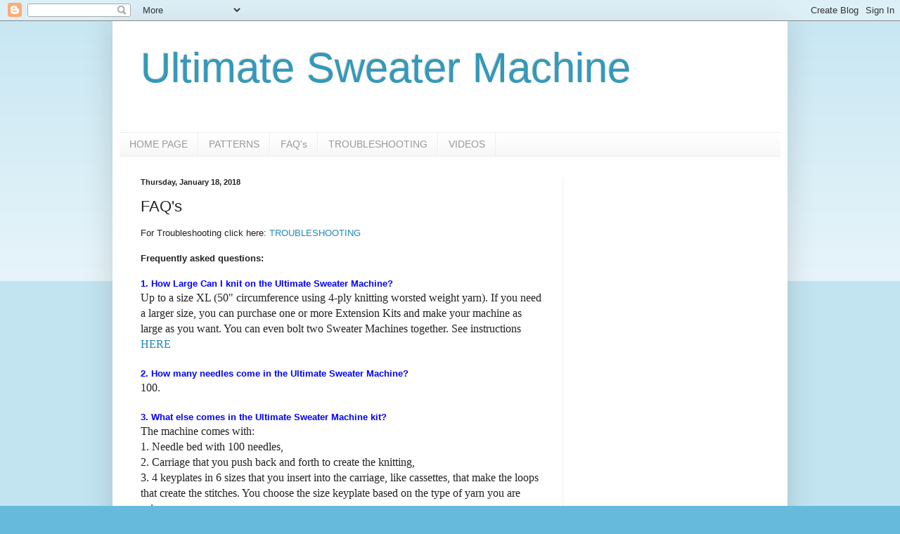

--- FILE ---
content_type: text/html; charset=UTF-8
request_url: https://bond-america.blogspot.com/2018/01/faqs.html
body_size: 15793
content:
<!DOCTYPE html>
<html class='v2' dir='ltr' lang='en'>
<head>
<link href='https://www.blogger.com/static/v1/widgets/335934321-css_bundle_v2.css' rel='stylesheet' type='text/css'/>
<meta content='width=1100' name='viewport'/>
<meta content='text/html; charset=UTF-8' http-equiv='Content-Type'/>
<meta content='blogger' name='generator'/>
<link href='https://bond-america.blogspot.com/favicon.ico' rel='icon' type='image/x-icon'/>
<link href='http://bond-america.blogspot.com/2018/01/faqs.html' rel='canonical'/>
<link rel="alternate" type="application/atom+xml" title="Ultimate Sweater Machine - Atom" href="https://bond-america.blogspot.com/feeds/posts/default" />
<link rel="alternate" type="application/rss+xml" title="Ultimate Sweater Machine - RSS" href="https://bond-america.blogspot.com/feeds/posts/default?alt=rss" />
<link rel="service.post" type="application/atom+xml" title="Ultimate Sweater Machine - Atom" href="https://www.blogger.com/feeds/3212160692557518322/posts/default" />

<link rel="alternate" type="application/atom+xml" title="Ultimate Sweater Machine - Atom" href="https://bond-america.blogspot.com/feeds/1173731682436510255/comments/default" />
<!--Can't find substitution for tag [blog.ieCssRetrofitLinks]-->
<meta content='http://bond-america.blogspot.com/2018/01/faqs.html' property='og:url'/>
<meta content='FAQ&#39;s' property='og:title'/>
<meta content='For Troubleshooting click here: TROUBLESHOOTING     Frequently asked questions:   1. How Large Can I knit on the Ultimate Sweater Machine?  ...' property='og:description'/>
<title>Ultimate Sweater Machine: FAQ's</title>
<style id='page-skin-1' type='text/css'><!--
/*
-----------------------------------------------
Blogger Template Style
Name:     Simple
Designer: Blogger
URL:      www.blogger.com
----------------------------------------------- */
/* Content
----------------------------------------------- */
body {
font: normal normal 12px Arial, Tahoma, Helvetica, FreeSans, sans-serif;
color: #222222;
background: #66bbdd none repeat scroll top left;
padding: 0 40px 40px 40px;
}
html body .region-inner {
min-width: 0;
max-width: 100%;
width: auto;
}
h2 {
font-size: 22px;
}
a:link {
text-decoration:none;
color: #2288bb;
}
a:visited {
text-decoration:none;
color: #888888;
}
a:hover {
text-decoration:underline;
color: #33aaff;
}
.body-fauxcolumn-outer .fauxcolumn-inner {
background: transparent url(https://resources.blogblog.com/blogblog/data/1kt/simple/body_gradient_tile_light.png) repeat scroll top left;
_background-image: none;
}
.body-fauxcolumn-outer .cap-top {
position: absolute;
z-index: 1;
height: 400px;
width: 100%;
}
.body-fauxcolumn-outer .cap-top .cap-left {
width: 100%;
background: transparent url(https://resources.blogblog.com/blogblog/data/1kt/simple/gradients_light.png) repeat-x scroll top left;
_background-image: none;
}
.content-outer {
-moz-box-shadow: 0 0 40px rgba(0, 0, 0, .15);
-webkit-box-shadow: 0 0 5px rgba(0, 0, 0, .15);
-goog-ms-box-shadow: 0 0 10px #333333;
box-shadow: 0 0 40px rgba(0, 0, 0, .15);
margin-bottom: 1px;
}
.content-inner {
padding: 10px 10px;
}
.content-inner {
background-color: #ffffff;
}
/* Header
----------------------------------------------- */
.header-outer {
background: transparent none repeat-x scroll 0 -400px;
_background-image: none;
}
.Header h1 {
font: normal normal 60px Arial, Tahoma, Helvetica, FreeSans, sans-serif;
color: #3399bb;
text-shadow: -1px -1px 1px rgba(0, 0, 0, .2);
}
.Header h1 a {
color: #3399bb;
}
.Header .description {
font-size: 140%;
color: #777777;
}
.header-inner .Header .titlewrapper {
padding: 22px 30px;
}
.header-inner .Header .descriptionwrapper {
padding: 0 30px;
}
/* Tabs
----------------------------------------------- */
.tabs-inner .section:first-child {
border-top: 1px solid #eeeeee;
}
.tabs-inner .section:first-child ul {
margin-top: -1px;
border-top: 1px solid #eeeeee;
border-left: 0 solid #eeeeee;
border-right: 0 solid #eeeeee;
}
.tabs-inner .widget ul {
background: #f5f5f5 url(https://resources.blogblog.com/blogblog/data/1kt/simple/gradients_light.png) repeat-x scroll 0 -800px;
_background-image: none;
border-bottom: 1px solid #eeeeee;
margin-top: 0;
margin-left: -30px;
margin-right: -30px;
}
.tabs-inner .widget li a {
display: inline-block;
padding: .6em 1em;
font: normal normal 14px Arial, Tahoma, Helvetica, FreeSans, sans-serif;
color: #999999;
border-left: 1px solid #ffffff;
border-right: 1px solid #eeeeee;
}
.tabs-inner .widget li:first-child a {
border-left: none;
}
.tabs-inner .widget li.selected a, .tabs-inner .widget li a:hover {
color: #000000;
background-color: #eeeeee;
text-decoration: none;
}
/* Columns
----------------------------------------------- */
.main-outer {
border-top: 0 solid #eeeeee;
}
.fauxcolumn-left-outer .fauxcolumn-inner {
border-right: 1px solid #eeeeee;
}
.fauxcolumn-right-outer .fauxcolumn-inner {
border-left: 1px solid #eeeeee;
}
/* Headings
----------------------------------------------- */
div.widget > h2,
div.widget h2.title {
margin: 0 0 1em 0;
font: normal bold 11px Arial, Tahoma, Helvetica, FreeSans, sans-serif;
color: #000000;
}
/* Widgets
----------------------------------------------- */
.widget .zippy {
color: #999999;
text-shadow: 2px 2px 1px rgba(0, 0, 0, .1);
}
.widget .popular-posts ul {
list-style: none;
}
/* Posts
----------------------------------------------- */
h2.date-header {
font: normal bold 11px Arial, Tahoma, Helvetica, FreeSans, sans-serif;
}
.date-header span {
background-color: transparent;
color: #222222;
padding: inherit;
letter-spacing: inherit;
margin: inherit;
}
.main-inner {
padding-top: 30px;
padding-bottom: 30px;
}
.main-inner .column-center-inner {
padding: 0 15px;
}
.main-inner .column-center-inner .section {
margin: 0 15px;
}
.post {
margin: 0 0 25px 0;
}
h3.post-title, .comments h4 {
font: normal normal 22px Arial, Tahoma, Helvetica, FreeSans, sans-serif;
margin: .75em 0 0;
}
.post-body {
font-size: 110%;
line-height: 1.4;
position: relative;
}
.post-body img, .post-body .tr-caption-container, .Profile img, .Image img,
.BlogList .item-thumbnail img {
padding: 2px;
background: #ffffff;
border: 1px solid #eeeeee;
-moz-box-shadow: 1px 1px 5px rgba(0, 0, 0, .1);
-webkit-box-shadow: 1px 1px 5px rgba(0, 0, 0, .1);
box-shadow: 1px 1px 5px rgba(0, 0, 0, .1);
}
.post-body img, .post-body .tr-caption-container {
padding: 5px;
}
.post-body .tr-caption-container {
color: #222222;
}
.post-body .tr-caption-container img {
padding: 0;
background: transparent;
border: none;
-moz-box-shadow: 0 0 0 rgba(0, 0, 0, .1);
-webkit-box-shadow: 0 0 0 rgba(0, 0, 0, .1);
box-shadow: 0 0 0 rgba(0, 0, 0, .1);
}
.post-header {
margin: 0 0 1.5em;
line-height: 1.6;
font-size: 90%;
}
.post-footer {
margin: 20px -2px 0;
padding: 5px 10px;
color: #666666;
background-color: #f9f9f9;
border-bottom: 1px solid #eeeeee;
line-height: 1.6;
font-size: 90%;
}
#comments .comment-author {
padding-top: 1.5em;
border-top: 1px solid #eeeeee;
background-position: 0 1.5em;
}
#comments .comment-author:first-child {
padding-top: 0;
border-top: none;
}
.avatar-image-container {
margin: .2em 0 0;
}
#comments .avatar-image-container img {
border: 1px solid #eeeeee;
}
/* Comments
----------------------------------------------- */
.comments .comments-content .icon.blog-author {
background-repeat: no-repeat;
background-image: url([data-uri]);
}
.comments .comments-content .loadmore a {
border-top: 1px solid #999999;
border-bottom: 1px solid #999999;
}
.comments .comment-thread.inline-thread {
background-color: #f9f9f9;
}
.comments .continue {
border-top: 2px solid #999999;
}
/* Accents
---------------------------------------------- */
.section-columns td.columns-cell {
border-left: 1px solid #eeeeee;
}
.blog-pager {
background: transparent none no-repeat scroll top center;
}
.blog-pager-older-link, .home-link,
.blog-pager-newer-link {
background-color: #ffffff;
padding: 5px;
}
.footer-outer {
border-top: 0 dashed #bbbbbb;
}
/* Mobile
----------------------------------------------- */
body.mobile  {
background-size: auto;
}
.mobile .body-fauxcolumn-outer {
background: transparent none repeat scroll top left;
}
.mobile .body-fauxcolumn-outer .cap-top {
background-size: 100% auto;
}
.mobile .content-outer {
-webkit-box-shadow: 0 0 3px rgba(0, 0, 0, .15);
box-shadow: 0 0 3px rgba(0, 0, 0, .15);
}
.mobile .tabs-inner .widget ul {
margin-left: 0;
margin-right: 0;
}
.mobile .post {
margin: 0;
}
.mobile .main-inner .column-center-inner .section {
margin: 0;
}
.mobile .date-header span {
padding: 0.1em 10px;
margin: 0 -10px;
}
.mobile h3.post-title {
margin: 0;
}
.mobile .blog-pager {
background: transparent none no-repeat scroll top center;
}
.mobile .footer-outer {
border-top: none;
}
.mobile .main-inner, .mobile .footer-inner {
background-color: #ffffff;
}
.mobile-index-contents {
color: #222222;
}
.mobile-link-button {
background-color: #2288bb;
}
.mobile-link-button a:link, .mobile-link-button a:visited {
color: #ffffff;
}
.mobile .tabs-inner .section:first-child {
border-top: none;
}
.mobile .tabs-inner .PageList .widget-content {
background-color: #eeeeee;
color: #000000;
border-top: 1px solid #eeeeee;
border-bottom: 1px solid #eeeeee;
}
.mobile .tabs-inner .PageList .widget-content .pagelist-arrow {
border-left: 1px solid #eeeeee;
}

--></style>
<style id='template-skin-1' type='text/css'><!--
body {
min-width: 960px;
}
.content-outer, .content-fauxcolumn-outer, .region-inner {
min-width: 960px;
max-width: 960px;
_width: 960px;
}
.main-inner .columns {
padding-left: 0px;
padding-right: 310px;
}
.main-inner .fauxcolumn-center-outer {
left: 0px;
right: 310px;
/* IE6 does not respect left and right together */
_width: expression(this.parentNode.offsetWidth -
parseInt("0px") -
parseInt("310px") + 'px');
}
.main-inner .fauxcolumn-left-outer {
width: 0px;
}
.main-inner .fauxcolumn-right-outer {
width: 310px;
}
.main-inner .column-left-outer {
width: 0px;
right: 100%;
margin-left: -0px;
}
.main-inner .column-right-outer {
width: 310px;
margin-right: -310px;
}
#layout {
min-width: 0;
}
#layout .content-outer {
min-width: 0;
width: 800px;
}
#layout .region-inner {
min-width: 0;
width: auto;
}
body#layout div.add_widget {
padding: 8px;
}
body#layout div.add_widget a {
margin-left: 32px;
}
--></style>
<link href='https://www.blogger.com/dyn-css/authorization.css?targetBlogID=3212160692557518322&amp;zx=c5714190-9c9b-417d-bf5a-a771ca60fa80' media='none' onload='if(media!=&#39;all&#39;)media=&#39;all&#39;' rel='stylesheet'/><noscript><link href='https://www.blogger.com/dyn-css/authorization.css?targetBlogID=3212160692557518322&amp;zx=c5714190-9c9b-417d-bf5a-a771ca60fa80' rel='stylesheet'/></noscript>
<meta name='google-adsense-platform-account' content='ca-host-pub-1556223355139109'/>
<meta name='google-adsense-platform-domain' content='blogspot.com'/>

<!-- data-ad-client=ca-pub-8736405829375659 -->

</head>
<body class='loading variant-pale'>
<div class='navbar section' id='navbar' name='Navbar'><div class='widget Navbar' data-version='1' id='Navbar1'><script type="text/javascript">
    function setAttributeOnload(object, attribute, val) {
      if(window.addEventListener) {
        window.addEventListener('load',
          function(){ object[attribute] = val; }, false);
      } else {
        window.attachEvent('onload', function(){ object[attribute] = val; });
      }
    }
  </script>
<div id="navbar-iframe-container"></div>
<script type="text/javascript" src="https://apis.google.com/js/platform.js"></script>
<script type="text/javascript">
      gapi.load("gapi.iframes:gapi.iframes.style.bubble", function() {
        if (gapi.iframes && gapi.iframes.getContext) {
          gapi.iframes.getContext().openChild({
              url: 'https://www.blogger.com/navbar/3212160692557518322?po\x3d1173731682436510255\x26origin\x3dhttps://bond-america.blogspot.com',
              where: document.getElementById("navbar-iframe-container"),
              id: "navbar-iframe"
          });
        }
      });
    </script><script type="text/javascript">
(function() {
var script = document.createElement('script');
script.type = 'text/javascript';
script.src = '//pagead2.googlesyndication.com/pagead/js/google_top_exp.js';
var head = document.getElementsByTagName('head')[0];
if (head) {
head.appendChild(script);
}})();
</script>
</div></div>
<div class='body-fauxcolumns'>
<div class='fauxcolumn-outer body-fauxcolumn-outer'>
<div class='cap-top'>
<div class='cap-left'></div>
<div class='cap-right'></div>
</div>
<div class='fauxborder-left'>
<div class='fauxborder-right'></div>
<div class='fauxcolumn-inner'>
</div>
</div>
<div class='cap-bottom'>
<div class='cap-left'></div>
<div class='cap-right'></div>
</div>
</div>
</div>
<div class='content'>
<div class='content-fauxcolumns'>
<div class='fauxcolumn-outer content-fauxcolumn-outer'>
<div class='cap-top'>
<div class='cap-left'></div>
<div class='cap-right'></div>
</div>
<div class='fauxborder-left'>
<div class='fauxborder-right'></div>
<div class='fauxcolumn-inner'>
</div>
</div>
<div class='cap-bottom'>
<div class='cap-left'></div>
<div class='cap-right'></div>
</div>
</div>
</div>
<div class='content-outer'>
<div class='content-cap-top cap-top'>
<div class='cap-left'></div>
<div class='cap-right'></div>
</div>
<div class='fauxborder-left content-fauxborder-left'>
<div class='fauxborder-right content-fauxborder-right'></div>
<div class='content-inner'>
<header>
<div class='header-outer'>
<div class='header-cap-top cap-top'>
<div class='cap-left'></div>
<div class='cap-right'></div>
</div>
<div class='fauxborder-left header-fauxborder-left'>
<div class='fauxborder-right header-fauxborder-right'></div>
<div class='region-inner header-inner'>
<div class='header section' id='header' name='Header'><div class='widget Header' data-version='1' id='Header1'>
<div id='header-inner'>
<div class='titlewrapper'>
<h1 class='title'>
<a href='https://bond-america.blogspot.com/'>
Ultimate Sweater Machine
</a>
</h1>
</div>
<div class='descriptionwrapper'>
<p class='description'><span>
</span></p>
</div>
</div>
</div></div>
</div>
</div>
<div class='header-cap-bottom cap-bottom'>
<div class='cap-left'></div>
<div class='cap-right'></div>
</div>
</div>
</header>
<div class='tabs-outer'>
<div class='tabs-cap-top cap-top'>
<div class='cap-left'></div>
<div class='cap-right'></div>
</div>
<div class='fauxborder-left tabs-fauxborder-left'>
<div class='fauxborder-right tabs-fauxborder-right'></div>
<div class='region-inner tabs-inner'>
<div class='tabs section' id='crosscol' name='Cross-Column'><div class='widget LinkList' data-version='1' id='LinkList1'>
<h2>HOME</h2>
<div class='widget-content'>
<ul>
<li><a href='http://bond-america.blogspot.com/2018/01/bond-america-ultimate-sweater-machine.html'>HOME PAGE</a></li>
<li><a href='http://bond-america.blogspot.com/2018/01/free-projects-patterns-for-ultimate.html'>PATTERNS</a></li>
<li><a href='http://bond-america.blogspot.com/2018/01/faqs.html'>FAQ's</a></li>
<li><a href='http://bond-america.blogspot.com/2018/01/trouble-shooting.html'>TROUBLESHOOTING</a></li>
<li><a href='http://bond-america.blogspot.com/2018/01/videos.html'>VIDEOS</a></li>
</ul>
<div class='clear'></div>
</div>
</div></div>
<div class='tabs no-items section' id='crosscol-overflow' name='Cross-Column 2'></div>
</div>
</div>
<div class='tabs-cap-bottom cap-bottom'>
<div class='cap-left'></div>
<div class='cap-right'></div>
</div>
</div>
<div class='main-outer'>
<div class='main-cap-top cap-top'>
<div class='cap-left'></div>
<div class='cap-right'></div>
</div>
<div class='fauxborder-left main-fauxborder-left'>
<div class='fauxborder-right main-fauxborder-right'></div>
<div class='region-inner main-inner'>
<div class='columns fauxcolumns'>
<div class='fauxcolumn-outer fauxcolumn-center-outer'>
<div class='cap-top'>
<div class='cap-left'></div>
<div class='cap-right'></div>
</div>
<div class='fauxborder-left'>
<div class='fauxborder-right'></div>
<div class='fauxcolumn-inner'>
</div>
</div>
<div class='cap-bottom'>
<div class='cap-left'></div>
<div class='cap-right'></div>
</div>
</div>
<div class='fauxcolumn-outer fauxcolumn-left-outer'>
<div class='cap-top'>
<div class='cap-left'></div>
<div class='cap-right'></div>
</div>
<div class='fauxborder-left'>
<div class='fauxborder-right'></div>
<div class='fauxcolumn-inner'>
</div>
</div>
<div class='cap-bottom'>
<div class='cap-left'></div>
<div class='cap-right'></div>
</div>
</div>
<div class='fauxcolumn-outer fauxcolumn-right-outer'>
<div class='cap-top'>
<div class='cap-left'></div>
<div class='cap-right'></div>
</div>
<div class='fauxborder-left'>
<div class='fauxborder-right'></div>
<div class='fauxcolumn-inner'>
</div>
</div>
<div class='cap-bottom'>
<div class='cap-left'></div>
<div class='cap-right'></div>
</div>
</div>
<!-- corrects IE6 width calculation -->
<div class='columns-inner'>
<div class='column-center-outer'>
<div class='column-center-inner'>
<div class='main section' id='main' name='Main'><div class='widget Blog' data-version='1' id='Blog1'>
<div class='blog-posts hfeed'>

          <div class="date-outer">
        
<h2 class='date-header'><span>Thursday, January 18, 2018</span></h2>

          <div class="date-posts">
        
<div class='post-outer'>
<div class='post hentry uncustomized-post-template' itemprop='blogPost' itemscope='itemscope' itemtype='http://schema.org/BlogPosting'>
<meta content='3212160692557518322' itemprop='blogId'/>
<meta content='1173731682436510255' itemprop='postId'/>
<a name='1173731682436510255'></a>
<h3 class='post-title entry-title' itemprop='name'>
FAQ's
</h3>
<div class='post-header'>
<div class='post-header-line-1'></div>
</div>
<div class='post-body entry-content' id='post-body-1173731682436510255' itemprop='description articleBody'>
For Troubleshooting click here: <span style="background-color: yellow; color: purple;"><a href="http://bond-america.blogspot.com/2018/01/trouble-shooting.html" style="background-color: white;">TROUBLESHOOTING</a></span><br />
<div>
<span style="background-color: white;"><br /></span></div>
<div>
<span style="background-color: white;"><b>Frequently asked questions:</b></span></div>
<br />
<b><span style="color: blue;">1. How Large Can I knit on the Ultimate Sweater Machine?</span></b><br />
<span style="background-color: white; font-family: &quot;arial narrow&quot;; font-size: medium;">Up to a size XL (50" circumference using 4-ply knitting worsted weight yarn). If you need a larger size, you can purchase one or more Extension Kits and make your machine as large as you want. You can even bolt two Sweater Machines together. See instructions </span><span style="background-color: white; color: purple; font-family: &quot;arial narrow&quot;; font-size: medium;"><a href="http://bond-america.blogspot.com/2018/01/assembling-2-ultimate-sweater-machines.html">HERE</a></span><br />
<span style="background-color: yellow; font-family: &quot;arial narrow&quot;; font-size: medium;"><br /></span>
<span style="color: blue; font-family: inherit;"><b>2. How many needles come in the Ultimate Sweater Machine?</b></span><br />
<span style="background-color: white; font-family: &quot;arial narrow&quot;; font-size: medium;">100.</span><br />
<span style="background-color: white; font-family: &quot;arial narrow&quot;; font-size: medium;"><br /></span>
<span style="background-color: white;"><span style="color: blue; font-family: inherit;"><b>3. What else comes in the Ultimate Sweater Machine kit?</b></span></span><br />
<span style="background-color: white; font-family: &quot;arial narrow&quot;; font-size: medium;">The machine comes with:</span><br />
<span style="background-color: white; font-family: &quot;arial narrow&quot;; font-size: medium;">1. Needle bed with 100 needles,</span><br />
<span style="background-color: white; font-family: &quot;arial narrow&quot;; font-size: medium;">2. Carriage that you push back and forth to create the knitting,</span><br />
<span style="background-color: white; font-family: &quot;arial narrow&quot;; font-size: medium;">3. 4 keyplates in 6 sizes that you insert into the carriage, like cassettes, that make the loops that create the stitches. You choose the size keyplate based on the type of yarn you are using.</span><br />
<span style="background-color: white; font-family: &quot;arial narrow&quot;; font-size: medium;">4. Accessory box with all the tools and accessories you need to use your machine.</span><br />
<span style="background-color: white; font-family: &quot;arial narrow&quot;; font-size: medium;">5. 35-minute instructional video</span><br />
<span style="background-color: white; font-family: &quot;arial narrow&quot;; font-size: medium;">6. Instruction book loaded with pictures for setting up, knitting and doing fancy stitches.</span><br />
<span style="background-color: white; font-family: &quot;arial narrow&quot;; font-size: medium;">7. Pattern book with 12 patterns starting with a simple scarf and ending with a set of family sweaters.</span><br />
<span style="background-color: white; font-family: &quot;arial narrow&quot;; font-size: medium;">8. Even a ball of yarn to get you started.</span><br />
<span style="background-color: white; font-family: &quot;arial narrow&quot;; font-size: medium;"><br /></span>
<span style="background-color: white;"><span style="color: blue; font-family: inherit;"><b>4. What is the Ultimate Sweater Machine made of?</b></span></span><br />
<span style="background-color: white; font-family: &quot;arial narrow&quot;; font-size: medium;">The body and carriage are made of engineering polymers, the same that are used in aircraft. Other components are hardened steel needles and weights.</span><br />
<span style="background-color: white; font-family: &quot;arial narrow&quot;; font-size: medium;"><br /></span>
<span style="background-color: white;"><span style="color: blue; font-family: inherit;"><b>5. How long does it take to learn the machine?</b></span></span><br />
<span style="background-color: white; font-family: &quot;arial narrow&quot;; font-size: medium;">To learn the basics, just one evening - or a weekend, if you want to go through the complete instruction book.</span><br />
<span style="background-color: white; font-family: &quot;arial narrow&quot;; font-size: medium;"><br /></span>
<span style="background-color: white;"><span style="color: blue;"><b><span style="font-family: &quot;arial narrow&quot;;">6. How long does it take&nbsp;to make a basic sweater or afghan?</span></b></span></span><br />
<span style="background-color: white; font-family: &quot;arial narrow&quot;; font-size: medium;">You can make an adult sweater or large afghan in two evenings. You can make a child's sweater, smaller afghan or throw in one evening.</span><br />
<span style="background-color: white; font-family: &quot;arial narrow&quot;;"><br /></span>
<span style="color: blue; font-family: inherit;"><span style="background-color: white;"><b>7. Can I use hand-knitting patterns?</b></span></span><br />
<span style="background-color: white; font-family: &quot;arial narrow&quot;; font-size: medium;">Yes. Information on how to convert hand knitting patterns for use on the machine are included in the pattern book that comes with your machine.</span><span style="background-color: white; font-family: &quot;arial narrow&quot;; font-size: medium;"><br /></span><br />
<span style="background-color: white; font-family: &quot;arial narrow&quot;; font-size: medium;"><br /></span>
<span style="background-color: white;"><span style="color: blue; font-family: inherit;"><b>8. How can I knit garter stitch on a knitting machine?</b></span><span style="font-family: &quot;arial narrow&quot;; font-size: medium;">&nbsp;</span></span><br />
<span style="background-color: white; font-family: &quot;arial narrow&quot;; font-size: medium;">Garter stitch requires that you remove your knitting from the machine, flip it over and rehang it on the needles, to do so you need a special tool called a garter bar. &nbsp;Garter bars can be used not only for garter stitch but also for making specialty stitches, lace, decreases, increases, etc., and makes all of these functions quicker and easier than using a transfer tool. &nbsp;Garter bars are currently only being manufactured by Kriskrafter.com, the Bond machines require and 8mm size garter bar. &nbsp;It is advisable to also purchase needlestoppers as well. &nbsp;Needlestoppers will hold the needles on the machine perfectly still - they will not move side to side or front and back while you maneuver the stitches with your garter bar. &nbsp;Both Garter bars and Needlestoppers are available&nbsp;<a href="http://www.kriskrafter.com/garterbars.html">HERE</a>.</span><br />
<span style="background-color: white; font-family: &quot;arial narrow&quot;; font-size: medium;"><br /></span><span style="background-color: white;"><span style="color: blue; font-family: inherit;"><b>9. Can I add hand-knitted or&nbsp;crocheted sections to my machine knitted project?</b></span></span><br />
<span style="background-color: white; font-family: &quot;arial narrow&quot;; font-size: medium;">Yes. You can knit the back and sleeves on the machine and hand knit the front. Or you can machine knit part of the front, then take the knitting off the machine and hand knit a yoke. You can do the same for crochet, especially with afghans (edgings, joinings, panels, etc.)</span><br />
<span style="background-color: white; font-family: &quot;arial narrow&quot;; font-size: medium;"><br /></span><span style="background-color: white;"><span style="color: blue; font-family: inherit;"><b>10. Can I get more patterns for my machine?</b></span></span><br />
<span style="background-color: white; font-family: &quot;arial narrow&quot;; font-size: medium;">Yes. Your machine will come with a brochure of other accessories, videos and pattern books that are available for your machine. You can also get free patterns on this website in our </span><span style="background-color: yellow; font-family: &quot;arial narrow&quot;; font-size: medium;"><a href="http://bond-america.blogspot.com/2018/01/free-projects-patterns-for-ultimate.html" style="background-color: white;">PROJECT SECTION.</a></span><br />
<span style="background-color: yellow; font-family: &quot;arial narrow&quot;; font-size: medium;"><br /></span>
<span style="background-color: white;"><span style="color: blue; font-family: inherit;"><b>11. </b></span><b><span style="color: blue; font-family: inherit;">What kinds of yarns can I use on my machine and are there any special types of yarns I need to buy?</span></b><span style="font-family: &quot;arial narrow&quot;; font-size: medium;"> &nbsp;</span></span><span style="background-color: white; font-family: &quot;arial narrow&quot;; font-size: medium;">You can use between a sport weight and chunky weight yarn. You can also use fancy yarns such as mohair (or brushed yarn) and bouclé as well as different yarns mace from acrylic, cotton, wool, mohair and lots more.</span><br />
<span style="background-color: white; font-family: &quot;arial narrow&quot;; font-size: medium;"><br /></span>
<span style="background-color: white;"><span style="color: blue; font-family: inherit;"><b>12. What happens if I get stuck and need help?&nbsp;</b></span></span><br />
<span style="background-color: white; font-family: &quot;arial narrow&quot;; font-size: medium;">Please look under this </span><span style="background-color: yellow; color: purple; font-family: &quot;arial narrow&quot;; font-size: medium;"><a href="http://bond-america.blogspot.com/2018/01/trouble-shooting.html" style="background-color: white;">TROUBLESHOOTING</a></span><span style="background-color: white; font-family: &quot;arial narrow&quot;; font-size: medium;"> section for resolutions to your problems. </span><span style="background-color: white; font-family: &quot;arial narrow&quot;; font-size: medium;">&nbsp;Other sites that may be helpful are&nbsp;<a href="https://www.facebook.com/groups/usmclub/">Facebook USM Group</a></span><span style="background-color: white; font-family: &quot;arial narrow&quot;; font-size: medium;">&nbsp;and</span><span style="background-color: white;"><span style="background-color: white; font-family: &quot;arial narrow&quot;; font-size: medium;">&nbsp;there are a couple&nbsp;</span><span style="background-color: white; font-family: &quot;arial narrow&quot;; font-size: medium;">Ravelry</span></span><span style="background-color: white; font-family: &quot;arial narrow&quot;; font-size: medium;"> </span><span style="background-color: white; font-family: &quot;arial narrow&quot;; font-size: medium;">groups.</span><br />
<span style="background-color: white;"><span style="color: blue; font-family: inherit;"><b><br /></b></span></span>
<span style="background-color: white;"><span style="color: blue; font-family: inherit;"><b>13. I have an Incredible Sweater Machine, can I use the Ultimate Sweater Machine carriage and&nbsp;accessories on my machine?</b></span><span style="font-family: &quot;arial narrow&quot;; font-size: medium;">&nbsp;</span></span><span style="background-color: white; font-family: &quot;arial narrow&quot;; font-size: medium;">Yes. All the accessories for the Ultimate Sweater Machine are interchangeable with the Incredible Sweater Machine. Check our online store for tools and accessories.</span><br />
<span style="background-color: white; font-family: &quot;arial narrow&quot;; font-size: medium;"><br /></span>
<span style="background-color: white;"><span style="color: blue; font-family: inherit;"><b>14. What are the main differences between the Ultimate Sweater Machine, Incredible Sweater Machine and the Bond classic?</b></span></span><span style="background-color: white; font-family: &quot;arial narrow&quot;; font-size: medium;"> &nbsp;</span><span style="background-color: white; font-family: &quot;arial narrow&quot;; font-size: medium;">The needle bed is the same. The carriage is quite different and incorporates all the &#8220;wishes&#8221; of Sweater Machine knitters over the years: the front of the carriage is open (no fabric guide) so doing intarsia &#8220;on the fly&#8221; (as you knit) and other changing of yarn, such as for stripes, is especially easy. The carriage also has a built-in tripper for the row counter. There are six different keyplate sizes to match every size hand knitting needle from a 6 through a 10. The color of the carriage is plum and the keyplates are a transparent green. There&#8217;s a new pattern book, instruction book and video and lots of new accessories and pattern books.</span><span style="background-color: white; font-family: &quot;arial narrow&quot;; font-size: medium;">&nbsp;</span><br />
<span style="background-color: white; font-family: &quot;arial narrow&quot;; font-size: medium;"><br /></span>
<span style="background-color: white; color: blue; font-family: inherit;"><b>15. Where can I purchase more transfer tools if I should lose mine or buy a used one that is missing them?</b></span><span style="background-color: white; font-family: &quot;arial narrow&quot;; font-size: medium;"> &nbsp;The original plastic handled tools are no longer being made. &nbsp;Kriskrafter makes all metal ones that fit the Bond machines. &nbsp;The size required is an 8mm. &nbsp;These are available&nbsp;<a href="http://www.kriskrafter.com/trtohe.html" target="_blank">HERE</a></span><br />
<span style="background-color: white; font-family: &quot;arial narrow&quot;; font-size: medium;"><br /></span>
<br />
<div style="text-align: center;">
<span style="background-color: white; font-family: &quot;arial narrow&quot;;"><a href="http://bond-america.blogspot.com/2018/01/bond-america-ultimate-sweater-machine.html"><b><span style="font-size: large;">HOME</span></b></a></span></div>
<span style="background-color: yellow; font-family: &quot;arial narrow&quot;; font-size: medium;"><br /></span>
<span style="background-color: white; font-family: &quot;arial narrow&quot;; font-size: medium;"><br /></span>
<div style='clear: both;'></div>
</div>
<div class='post-footer'>
<div class='post-footer-line post-footer-line-1'>
<span class='post-author vcard'>
Posted by
<span class='fn' itemprop='author' itemscope='itemscope' itemtype='http://schema.org/Person'>
<meta content='https://www.blogger.com/profile/15909843489998811502' itemprop='url'/>
<a class='g-profile' href='https://www.blogger.com/profile/15909843489998811502' rel='author' title='author profile'>
<span itemprop='name'>kriskrafter</span>
</a>
</span>
</span>
<span class='post-timestamp'>
at
<meta content='http://bond-america.blogspot.com/2018/01/faqs.html' itemprop='url'/>
<a class='timestamp-link' href='https://bond-america.blogspot.com/2018/01/faqs.html' rel='bookmark' title='permanent link'><abbr class='published' itemprop='datePublished' title='2018-01-18T14:38:00-07:00'>2:38&#8239;PM</abbr></a>
</span>
<span class='post-comment-link'>
</span>
<span class='post-icons'>
<span class='item-control blog-admin pid-1682899735'>
<a href='https://www.blogger.com/post-edit.g?blogID=3212160692557518322&postID=1173731682436510255&from=pencil' title='Edit Post'>
<img alt='' class='icon-action' height='18' src='https://resources.blogblog.com/img/icon18_edit_allbkg.gif' width='18'/>
</a>
</span>
</span>
<div class='post-share-buttons goog-inline-block'>
<a class='goog-inline-block share-button sb-email' href='https://www.blogger.com/share-post.g?blogID=3212160692557518322&postID=1173731682436510255&target=email' target='_blank' title='Email This'><span class='share-button-link-text'>Email This</span></a><a class='goog-inline-block share-button sb-blog' href='https://www.blogger.com/share-post.g?blogID=3212160692557518322&postID=1173731682436510255&target=blog' onclick='window.open(this.href, "_blank", "height=270,width=475"); return false;' target='_blank' title='BlogThis!'><span class='share-button-link-text'>BlogThis!</span></a><a class='goog-inline-block share-button sb-twitter' href='https://www.blogger.com/share-post.g?blogID=3212160692557518322&postID=1173731682436510255&target=twitter' target='_blank' title='Share to X'><span class='share-button-link-text'>Share to X</span></a><a class='goog-inline-block share-button sb-facebook' href='https://www.blogger.com/share-post.g?blogID=3212160692557518322&postID=1173731682436510255&target=facebook' onclick='window.open(this.href, "_blank", "height=430,width=640"); return false;' target='_blank' title='Share to Facebook'><span class='share-button-link-text'>Share to Facebook</span></a><a class='goog-inline-block share-button sb-pinterest' href='https://www.blogger.com/share-post.g?blogID=3212160692557518322&postID=1173731682436510255&target=pinterest' target='_blank' title='Share to Pinterest'><span class='share-button-link-text'>Share to Pinterest</span></a>
</div>
</div>
<div class='post-footer-line post-footer-line-2'>
<span class='post-labels'>
</span>
</div>
<div class='post-footer-line post-footer-line-3'>
<span class='post-location'>
</span>
</div>
</div>
</div>
<div class='comments' id='comments'>
<a name='comments'></a>
<h4>12 comments:</h4>
<div class='comments-content'>
<script async='async' src='' type='text/javascript'></script>
<script type='text/javascript'>
    (function() {
      var items = null;
      var msgs = null;
      var config = {};

// <![CDATA[
      var cursor = null;
      if (items && items.length > 0) {
        cursor = parseInt(items[items.length - 1].timestamp) + 1;
      }

      var bodyFromEntry = function(entry) {
        var text = (entry &&
                    ((entry.content && entry.content.$t) ||
                     (entry.summary && entry.summary.$t))) ||
            '';
        if (entry && entry.gd$extendedProperty) {
          for (var k in entry.gd$extendedProperty) {
            if (entry.gd$extendedProperty[k].name == 'blogger.contentRemoved') {
              return '<span class="deleted-comment">' + text + '</span>';
            }
          }
        }
        return text;
      }

      var parse = function(data) {
        cursor = null;
        var comments = [];
        if (data && data.feed && data.feed.entry) {
          for (var i = 0, entry; entry = data.feed.entry[i]; i++) {
            var comment = {};
            // comment ID, parsed out of the original id format
            var id = /blog-(\d+).post-(\d+)/.exec(entry.id.$t);
            comment.id = id ? id[2] : null;
            comment.body = bodyFromEntry(entry);
            comment.timestamp = Date.parse(entry.published.$t) + '';
            if (entry.author && entry.author.constructor === Array) {
              var auth = entry.author[0];
              if (auth) {
                comment.author = {
                  name: (auth.name ? auth.name.$t : undefined),
                  profileUrl: (auth.uri ? auth.uri.$t : undefined),
                  avatarUrl: (auth.gd$image ? auth.gd$image.src : undefined)
                };
              }
            }
            if (entry.link) {
              if (entry.link[2]) {
                comment.link = comment.permalink = entry.link[2].href;
              }
              if (entry.link[3]) {
                var pid = /.*comments\/default\/(\d+)\?.*/.exec(entry.link[3].href);
                if (pid && pid[1]) {
                  comment.parentId = pid[1];
                }
              }
            }
            comment.deleteclass = 'item-control blog-admin';
            if (entry.gd$extendedProperty) {
              for (var k in entry.gd$extendedProperty) {
                if (entry.gd$extendedProperty[k].name == 'blogger.itemClass') {
                  comment.deleteclass += ' ' + entry.gd$extendedProperty[k].value;
                } else if (entry.gd$extendedProperty[k].name == 'blogger.displayTime') {
                  comment.displayTime = entry.gd$extendedProperty[k].value;
                }
              }
            }
            comments.push(comment);
          }
        }
        return comments;
      };

      var paginator = function(callback) {
        if (hasMore()) {
          var url = config.feed + '?alt=json&v=2&orderby=published&reverse=false&max-results=50';
          if (cursor) {
            url += '&published-min=' + new Date(cursor).toISOString();
          }
          window.bloggercomments = function(data) {
            var parsed = parse(data);
            cursor = parsed.length < 50 ? null
                : parseInt(parsed[parsed.length - 1].timestamp) + 1
            callback(parsed);
            window.bloggercomments = null;
          }
          url += '&callback=bloggercomments';
          var script = document.createElement('script');
          script.type = 'text/javascript';
          script.src = url;
          document.getElementsByTagName('head')[0].appendChild(script);
        }
      };
      var hasMore = function() {
        return !!cursor;
      };
      var getMeta = function(key, comment) {
        if ('iswriter' == key) {
          var matches = !!comment.author
              && comment.author.name == config.authorName
              && comment.author.profileUrl == config.authorUrl;
          return matches ? 'true' : '';
        } else if ('deletelink' == key) {
          return config.baseUri + '/comment/delete/'
               + config.blogId + '/' + comment.id;
        } else if ('deleteclass' == key) {
          return comment.deleteclass;
        }
        return '';
      };

      var replybox = null;
      var replyUrlParts = null;
      var replyParent = undefined;

      var onReply = function(commentId, domId) {
        if (replybox == null) {
          // lazily cache replybox, and adjust to suit this style:
          replybox = document.getElementById('comment-editor');
          if (replybox != null) {
            replybox.height = '250px';
            replybox.style.display = 'block';
            replyUrlParts = replybox.src.split('#');
          }
        }
        if (replybox && (commentId !== replyParent)) {
          replybox.src = '';
          document.getElementById(domId).insertBefore(replybox, null);
          replybox.src = replyUrlParts[0]
              + (commentId ? '&parentID=' + commentId : '')
              + '#' + replyUrlParts[1];
          replyParent = commentId;
        }
      };

      var hash = (window.location.hash || '#').substring(1);
      var startThread, targetComment;
      if (/^comment-form_/.test(hash)) {
        startThread = hash.substring('comment-form_'.length);
      } else if (/^c[0-9]+$/.test(hash)) {
        targetComment = hash.substring(1);
      }

      // Configure commenting API:
      var configJso = {
        'maxDepth': config.maxThreadDepth
      };
      var provider = {
        'id': config.postId,
        'data': items,
        'loadNext': paginator,
        'hasMore': hasMore,
        'getMeta': getMeta,
        'onReply': onReply,
        'rendered': true,
        'initComment': targetComment,
        'initReplyThread': startThread,
        'config': configJso,
        'messages': msgs
      };

      var render = function() {
        if (window.goog && window.goog.comments) {
          var holder = document.getElementById('comment-holder');
          window.goog.comments.render(holder, provider);
        }
      };

      // render now, or queue to render when library loads:
      if (window.goog && window.goog.comments) {
        render();
      } else {
        window.goog = window.goog || {};
        window.goog.comments = window.goog.comments || {};
        window.goog.comments.loadQueue = window.goog.comments.loadQueue || [];
        window.goog.comments.loadQueue.push(render);
      }
    })();
// ]]>
  </script>
<div id='comment-holder'>
<div class="comment-thread toplevel-thread"><ol id="top-ra"><li class="comment" id="c630884532095796381"><div class="avatar-image-container"><img src="//www.blogger.com/img/blogger_logo_round_35.png" alt=""/></div><div class="comment-block"><div class="comment-header"><cite class="user"><a href="https://www.blogger.com/profile/15567567285551450843" rel="nofollow">Unknown</a></cite><span class="icon user "></span><span class="datetime secondary-text"><a rel="nofollow" href="https://bond-america.blogspot.com/2018/01/faqs.html?showComment=1530537953122#c630884532095796381">July 2, 2018 at 7:25&#8239;AM</a></span></div><p class="comment-content">I lost my instructions booklet.  Where can I download the Ultimate Sweater machine Instructions Book (PDF?). Thanks, Sharon</p><span class="comment-actions secondary-text"><a class="comment-reply" target="_self" data-comment-id="630884532095796381">Reply</a><span class="item-control blog-admin blog-admin pid-2010699976"><a target="_self" href="https://www.blogger.com/comment/delete/3212160692557518322/630884532095796381">Delete</a></span></span></div><div class="comment-replies"><div id="c630884532095796381-rt" class="comment-thread inline-thread hidden"><span class="thread-toggle thread-expanded"><span class="thread-arrow"></span><span class="thread-count"><a target="_self">Replies</a></span></span><ol id="c630884532095796381-ra" class="thread-chrome thread-expanded"><div></div><div id="c630884532095796381-continue" class="continue"><a class="comment-reply" target="_self" data-comment-id="630884532095796381">Reply</a></div></ol></div></div><div class="comment-replybox-single" id="c630884532095796381-ce"></div></li><li class="comment" id="c6978971760130223453"><div class="avatar-image-container"><img src="//blogger.googleusercontent.com/img/b/R29vZ2xl/AVvXsEijXF5Cl3e9D1yYaHv4pNPj3VWgvro9Mk8yMOPAUZdDG8no3NK-D8iKah9pec5FXDTp9v9flc8VifP1T7ficMof5AoAK4uUSzNHa7j-2qRfVWWgEDzoUd32DoU4xl8WvA/s45-c/trandafiri_pentru_desktop.jpg" alt=""/></div><div class="comment-block"><div class="comment-header"><cite class="user"><a href="https://www.blogger.com/profile/05928606525350129268" rel="nofollow">invata-sa-iubesti</a></cite><span class="icon user "></span><span class="datetime secondary-text"><a rel="nofollow" href="https://bond-america.blogspot.com/2018/01/faqs.html?showComment=1532551352510#c6978971760130223453">July 25, 2018 at 2:42&#8239;PM</a></span></div><p class="comment-content">can you please tell me how long is this machine? I am worried that is not gonna to fit on my table. and I want to buy one ASP.</p><span class="comment-actions secondary-text"><a class="comment-reply" target="_self" data-comment-id="6978971760130223453">Reply</a><span class="item-control blog-admin blog-admin pid-358993509"><a target="_self" href="https://www.blogger.com/comment/delete/3212160692557518322/6978971760130223453">Delete</a></span></span></div><div class="comment-replies"><div id="c6978971760130223453-rt" class="comment-thread inline-thread hidden"><span class="thread-toggle thread-expanded"><span class="thread-arrow"></span><span class="thread-count"><a target="_self">Replies</a></span></span><ol id="c6978971760130223453-ra" class="thread-chrome thread-expanded"><div></div><div id="c6978971760130223453-continue" class="continue"><a class="comment-reply" target="_self" data-comment-id="6978971760130223453">Reply</a></div></ol></div></div><div class="comment-replybox-single" id="c6978971760130223453-ce"></div></li><li class="comment" id="c8012959063736183443"><div class="avatar-image-container"><img src="//www.blogger.com/img/blogger_logo_round_35.png" alt=""/></div><div class="comment-block"><div class="comment-header"><cite class="user"><a href="https://www.blogger.com/profile/12750967399214724203" rel="nofollow">Unknown</a></cite><span class="icon user "></span><span class="datetime secondary-text"><a rel="nofollow" href="https://bond-america.blogspot.com/2018/01/faqs.html?showComment=1540758963604#c8012959063736183443">October 28, 2018 at 2:36&#8239;PM</a></span></div><p class="comment-content">Where can I find ultimate sweater machine instruction book?</p><span class="comment-actions secondary-text"><a class="comment-reply" target="_self" data-comment-id="8012959063736183443">Reply</a><span class="item-control blog-admin blog-admin pid-759500653"><a target="_self" href="https://www.blogger.com/comment/delete/3212160692557518322/8012959063736183443">Delete</a></span></span></div><div class="comment-replies"><div id="c8012959063736183443-rt" class="comment-thread inline-thread"><span class="thread-toggle thread-expanded"><span class="thread-arrow"></span><span class="thread-count"><a target="_self">Replies</a></span></span><ol id="c8012959063736183443-ra" class="thread-chrome thread-expanded"><div><li class="comment" id="c1635530865370363507"><div class="avatar-image-container"><img src="//www.blogger.com/img/blogger_logo_round_35.png" alt=""/></div><div class="comment-block"><div class="comment-header"><cite class="user"><a href="https://www.blogger.com/profile/03617800121175142505" rel="nofollow">Unknown</a></cite><span class="icon user "></span><span class="datetime secondary-text"><a rel="nofollow" href="https://bond-america.blogspot.com/2018/01/faqs.html?showComment=1546915242242#c1635530865370363507">January 7, 2019 at 7:40&#8239;PM</a></span></div><p class="comment-content">Instruction manuals are freely downloadable here in this website.</p><span class="comment-actions secondary-text"><span class="item-control blog-admin blog-admin pid-1617658815"><a target="_self" href="https://www.blogger.com/comment/delete/3212160692557518322/1635530865370363507">Delete</a></span></span></div><div class="comment-replies"><div id="c1635530865370363507-rt" class="comment-thread inline-thread hidden"><span class="thread-toggle thread-expanded"><span class="thread-arrow"></span><span class="thread-count"><a target="_self">Replies</a></span></span><ol id="c1635530865370363507-ra" class="thread-chrome thread-expanded"><div></div><div id="c1635530865370363507-continue" class="continue"><a class="comment-reply" target="_self" data-comment-id="1635530865370363507">Reply</a></div></ol></div></div><div class="comment-replybox-single" id="c1635530865370363507-ce"></div></li></div><div id="c8012959063736183443-continue" class="continue"><a class="comment-reply" target="_self" data-comment-id="8012959063736183443">Reply</a></div></ol></div></div><div class="comment-replybox-single" id="c8012959063736183443-ce"></div></li><li class="comment" id="c7212711465061815820"><div class="avatar-image-container"><img src="//www.blogger.com/img/blogger_logo_round_35.png" alt=""/></div><div class="comment-block"><div class="comment-header"><cite class="user"><a href="https://www.blogger.com/profile/14688478090636953139" rel="nofollow">Unknown</a></cite><span class="icon user "></span><span class="datetime secondary-text"><a rel="nofollow" href="https://bond-america.blogspot.com/2018/01/faqs.html?showComment=1541057644412#c7212711465061815820">November 1, 2018 at 1:34&#8239;AM</a></span></div><p class="comment-content">Is there anyone in the ft worth tx area that can show me how to use this thing?</p><span class="comment-actions secondary-text"><a class="comment-reply" target="_self" data-comment-id="7212711465061815820">Reply</a><span class="item-control blog-admin blog-admin pid-567903635"><a target="_self" href="https://www.blogger.com/comment/delete/3212160692557518322/7212711465061815820">Delete</a></span></span></div><div class="comment-replies"><div id="c7212711465061815820-rt" class="comment-thread inline-thread"><span class="thread-toggle thread-expanded"><span class="thread-arrow"></span><span class="thread-count"><a target="_self">Replies</a></span></span><ol id="c7212711465061815820-ra" class="thread-chrome thread-expanded"><div><li class="comment" id="c1588860832022975900"><div class="avatar-image-container"><img src="//www.blogger.com/img/blogger_logo_round_35.png" alt=""/></div><div class="comment-block"><div class="comment-header"><cite class="user"><a href="https://www.blogger.com/profile/13284202515549941861" rel="nofollow">Lorri</a></cite><span class="icon user "></span><span class="datetime secondary-text"><a rel="nofollow" href="https://bond-america.blogspot.com/2018/01/faqs.html?showComment=1643064057626#c1588860832022975900">January 24, 2022 at 3:40&#8239;PM</a></span></div><p class="comment-content">I&#39;m in the DFW area also.   Would love to meet and work with others in the area! </p><span class="comment-actions secondary-text"><span class="item-control blog-admin blog-admin pid-225450571"><a target="_self" href="https://www.blogger.com/comment/delete/3212160692557518322/1588860832022975900">Delete</a></span></span></div><div class="comment-replies"><div id="c1588860832022975900-rt" class="comment-thread inline-thread hidden"><span class="thread-toggle thread-expanded"><span class="thread-arrow"></span><span class="thread-count"><a target="_self">Replies</a></span></span><ol id="c1588860832022975900-ra" class="thread-chrome thread-expanded"><div></div><div id="c1588860832022975900-continue" class="continue"><a class="comment-reply" target="_self" data-comment-id="1588860832022975900">Reply</a></div></ol></div></div><div class="comment-replybox-single" id="c1588860832022975900-ce"></div></li></div><div id="c7212711465061815820-continue" class="continue"><a class="comment-reply" target="_self" data-comment-id="7212711465061815820">Reply</a></div></ol></div></div><div class="comment-replybox-single" id="c7212711465061815820-ce"></div></li><li class="comment" id="c7788105929714699807"><div class="avatar-image-container"><img src="//www.blogger.com/img/blogger_logo_round_35.png" alt=""/></div><div class="comment-block"><div class="comment-header"><cite class="user"><a href="https://www.blogger.com/profile/09910578250019838274" rel="nofollow">Jean</a></cite><span class="icon user "></span><span class="datetime secondary-text"><a rel="nofollow" href="https://bond-america.blogspot.com/2018/01/faqs.html?showComment=1547426795557#c7788105929714699807">January 13, 2019 at 5:46&#8239;PM</a></span></div><p class="comment-content">Which machine are you describing here?  What are the differences between the three?</p><span class="comment-actions secondary-text"><a class="comment-reply" target="_self" data-comment-id="7788105929714699807">Reply</a><span class="item-control blog-admin blog-admin pid-1736327418"><a target="_self" href="https://www.blogger.com/comment/delete/3212160692557518322/7788105929714699807">Delete</a></span></span></div><div class="comment-replies"><div id="c7788105929714699807-rt" class="comment-thread inline-thread"><span class="thread-toggle thread-expanded"><span class="thread-arrow"></span><span class="thread-count"><a target="_self">Replies</a></span></span><ol id="c7788105929714699807-ra" class="thread-chrome thread-expanded"><div><li class="comment" id="c8100752975246991656"><div class="avatar-image-container"><img src="//www.blogger.com/img/blogger_logo_round_35.png" alt=""/></div><div class="comment-block"><div class="comment-header"><cite class="user"><a href="https://www.blogger.com/profile/09910578250019838274" rel="nofollow">Jean</a></cite><span class="icon user "></span><span class="datetime secondary-text"><a rel="nofollow" href="https://bond-america.blogspot.com/2018/01/faqs.html?showComment=1547426920663#c8100752975246991656">January 13, 2019 at 5:48&#8239;PM</a></span></div><p class="comment-content">I mean in reply to question number 14!   &quot;What are the main differences between the Ultimate Sweater Machine, Incredible Sweater Machine and the Bond classic?&#163; </p><span class="comment-actions secondary-text"><span class="item-control blog-admin blog-admin pid-1736327418"><a target="_self" href="https://www.blogger.com/comment/delete/3212160692557518322/8100752975246991656">Delete</a></span></span></div><div class="comment-replies"><div id="c8100752975246991656-rt" class="comment-thread inline-thread hidden"><span class="thread-toggle thread-expanded"><span class="thread-arrow"></span><span class="thread-count"><a target="_self">Replies</a></span></span><ol id="c8100752975246991656-ra" class="thread-chrome thread-expanded"><div></div><div id="c8100752975246991656-continue" class="continue"><a class="comment-reply" target="_self" data-comment-id="8100752975246991656">Reply</a></div></ol></div></div><div class="comment-replybox-single" id="c8100752975246991656-ce"></div></li><li class="comment" id="c6893875099616869089"><div class="avatar-image-container"><img src="//blogger.googleusercontent.com/img/b/R29vZ2xl/AVvXsEikUKgNEpzknHECyDn4ZUgbJ8BaWubRZz1f2oBj5-atwKkqTaUXgblVgdN_MUeO0ZtW1kiXTEE55gSxfXwt33cbrRNBaqmbUUyDypEd7X57M5M2kgIZIg1I804B7GFT33Y/s45-c/0001.jpg" alt=""/></div><div class="comment-block"><div class="comment-header"><cite class="user"><a href="https://www.blogger.com/profile/07495601715092965088" rel="nofollow">MARGIE   &quot;ANN&quot; HONEYCUTT</a></cite><span class="icon user "></span><span class="datetime secondary-text"><a rel="nofollow" href="https://bond-america.blogspot.com/2018/01/faqs.html?showComment=1627064231090#c6893875099616869089">July 23, 2021 at 12:17&#8239;PM</a></span></div><p class="comment-content">I want the row counter for the ultimate bond machine<br></p><span class="comment-actions secondary-text"><span class="item-control blog-admin blog-admin pid-262171156"><a target="_self" href="https://www.blogger.com/comment/delete/3212160692557518322/6893875099616869089">Delete</a></span></span></div><div class="comment-replies"><div id="c6893875099616869089-rt" class="comment-thread inline-thread hidden"><span class="thread-toggle thread-expanded"><span class="thread-arrow"></span><span class="thread-count"><a target="_self">Replies</a></span></span><ol id="c6893875099616869089-ra" class="thread-chrome thread-expanded"><div></div><div id="c6893875099616869089-continue" class="continue"><a class="comment-reply" target="_self" data-comment-id="6893875099616869089">Reply</a></div></ol></div></div><div class="comment-replybox-single" id="c6893875099616869089-ce"></div></li></div><div id="c7788105929714699807-continue" class="continue"><a class="comment-reply" target="_self" data-comment-id="7788105929714699807">Reply</a></div></ol></div></div><div class="comment-replybox-single" id="c7788105929714699807-ce"></div></li><li class="comment" id="c6873557054966450733"><div class="avatar-image-container"><img src="//www.blogger.com/img/blogger_logo_round_35.png" alt=""/></div><div class="comment-block"><div class="comment-header"><cite class="user"><a href="https://www.blogger.com/profile/14706982498228182722" rel="nofollow">Unknown</a></cite><span class="icon user "></span><span class="datetime secondary-text"><a rel="nofollow" href="https://bond-america.blogspot.com/2018/01/faqs.html?showComment=1588002914048#c6873557054966450733">April 27, 2020 at 9:55&#8239;AM</a></span></div><p class="comment-content">I am trying to work with DK 3ply yarn. Should I use Green keyplate 1?<br>Carriage keeps getting stucked.<br><br></p><span class="comment-actions secondary-text"><a class="comment-reply" target="_self" data-comment-id="6873557054966450733">Reply</a><span class="item-control blog-admin blog-admin pid-1425047866"><a target="_self" href="https://www.blogger.com/comment/delete/3212160692557518322/6873557054966450733">Delete</a></span></span></div><div class="comment-replies"><div id="c6873557054966450733-rt" class="comment-thread inline-thread hidden"><span class="thread-toggle thread-expanded"><span class="thread-arrow"></span><span class="thread-count"><a target="_self">Replies</a></span></span><ol id="c6873557054966450733-ra" class="thread-chrome thread-expanded"><div></div><div id="c6873557054966450733-continue" class="continue"><a class="comment-reply" target="_self" data-comment-id="6873557054966450733">Reply</a></div></ol></div></div><div class="comment-replybox-single" id="c6873557054966450733-ce"></div></li><li class="comment" id="c3092588147873897711"><div class="avatar-image-container"><img src="//www.blogger.com/img/blogger_logo_round_35.png" alt=""/></div><div class="comment-block"><div class="comment-header"><cite class="user"><a href="https://www.blogger.com/profile/13751412823851075688" rel="nofollow">karen</a></cite><span class="icon user "></span><span class="datetime secondary-text"><a rel="nofollow" href="https://bond-america.blogspot.com/2018/01/faqs.html?showComment=1609103934854#c3092588147873897711">December 27, 2020 at 2:18&#8239;PM</a></span></div><p class="comment-content">i am trying to find a video on how to use the intarsia plate???  anyone?<br></p><span class="comment-actions secondary-text"><a class="comment-reply" target="_self" data-comment-id="3092588147873897711">Reply</a><span class="item-control blog-admin blog-admin pid-468724865"><a target="_self" href="https://www.blogger.com/comment/delete/3212160692557518322/3092588147873897711">Delete</a></span></span></div><div class="comment-replies"><div id="c3092588147873897711-rt" class="comment-thread inline-thread"><span class="thread-toggle thread-expanded"><span class="thread-arrow"></span><span class="thread-count"><a target="_self">Replies</a></span></span><ol id="c3092588147873897711-ra" class="thread-chrome thread-expanded"><div><li class="comment" id="c5786701813340448885"><div class="avatar-image-container"><img src="//www.blogger.com/img/blogger_logo_round_35.png" alt=""/></div><div class="comment-block"><div class="comment-header"><cite class="user"><a href="https://www.blogger.com/profile/17667514105844658249" rel="nofollow">Suzanne KD</a></cite><span class="icon user "></span><span class="datetime secondary-text"><a rel="nofollow" href="https://bond-america.blogspot.com/2018/01/faqs.html?showComment=1635191517941#c5786701813340448885">October 25, 2021 at 1:51&#8239;PM</a></span></div><p class="comment-content">There&#39;s one on YouTube </p><span class="comment-actions secondary-text"><span class="item-control blog-admin blog-admin pid-280124473"><a target="_self" href="https://www.blogger.com/comment/delete/3212160692557518322/5786701813340448885">Delete</a></span></span></div><div class="comment-replies"><div id="c5786701813340448885-rt" class="comment-thread inline-thread hidden"><span class="thread-toggle thread-expanded"><span class="thread-arrow"></span><span class="thread-count"><a target="_self">Replies</a></span></span><ol id="c5786701813340448885-ra" class="thread-chrome thread-expanded"><div></div><div id="c5786701813340448885-continue" class="continue"><a class="comment-reply" target="_self" data-comment-id="5786701813340448885">Reply</a></div></ol></div></div><div class="comment-replybox-single" id="c5786701813340448885-ce"></div></li></div><div id="c3092588147873897711-continue" class="continue"><a class="comment-reply" target="_self" data-comment-id="3092588147873897711">Reply</a></div></ol></div></div><div class="comment-replybox-single" id="c3092588147873897711-ce"></div></li></ol><div id="top-continue" class="continue"><a class="comment-reply" target="_self">Add comment</a></div><div class="comment-replybox-thread" id="top-ce"></div><div class="loadmore hidden" data-post-id="1173731682436510255"><a target="_self">Load more...</a></div></div>
</div>
</div>
<p class='comment-footer'>
<div class='comment-form'>
<a name='comment-form'></a>
<p>
</p>
<a href='https://www.blogger.com/comment/frame/3212160692557518322?po=1173731682436510255&hl=en&saa=85391&origin=https://bond-america.blogspot.com' id='comment-editor-src'></a>
<iframe allowtransparency='true' class='blogger-iframe-colorize blogger-comment-from-post' frameborder='0' height='410px' id='comment-editor' name='comment-editor' src='' width='100%'></iframe>
<script src='https://www.blogger.com/static/v1/jsbin/2830521187-comment_from_post_iframe.js' type='text/javascript'></script>
<script type='text/javascript'>
      BLOG_CMT_createIframe('https://www.blogger.com/rpc_relay.html');
    </script>
</div>
</p>
<div id='backlinks-container'>
<div id='Blog1_backlinks-container'>
</div>
</div>
</div>
</div>

        </div></div>
      
</div>
<div class='blog-pager' id='blog-pager'>
<span id='blog-pager-newer-link'>
<a class='blog-pager-newer-link' href='https://bond-america.blogspot.com/2018/01/bond-america-ultimate-sweater-machine.html' id='Blog1_blog-pager-newer-link' title='Newer Post'>Newer Post</a>
</span>
<span id='blog-pager-older-link'>
<a class='blog-pager-older-link' href='https://bond-america.blogspot.com/2018/01/free-projects-patterns-for-ultimate.html' id='Blog1_blog-pager-older-link' title='Older Post'>Older Post</a>
</span>
<a class='home-link' href='https://bond-america.blogspot.com/'>Home</a>
</div>
<div class='clear'></div>
<div class='post-feeds'>
<div class='feed-links'>
Subscribe to:
<a class='feed-link' href='https://bond-america.blogspot.com/feeds/1173731682436510255/comments/default' target='_blank' type='application/atom+xml'>Post Comments (Atom)</a>
</div>
</div>
</div></div>
</div>
</div>
<div class='column-left-outer'>
<div class='column-left-inner'>
<aside>
</aside>
</div>
</div>
<div class='column-right-outer'>
<div class='column-right-inner'>
<aside>
<div class='sidebar section' id='sidebar-right-1'><div class='widget AdSense' data-version='1' id='AdSense2'>
<div class='widget-content'>
<script async src="//pagead2.googlesyndication.com/pagead/js/adsbygoogle.js"></script>
<!-- bond-america_sidebar-right-1_AdSense2_1x1_as -->
<ins class="adsbygoogle"
     style="display:block"
     data-ad-client="ca-pub-8736405829375659"
     data-ad-host="ca-host-pub-1556223355139109"
     data-ad-host-channel="L0001"
     data-ad-slot="4071372490"
     data-ad-format="auto"></ins>
<script>
(adsbygoogle = window.adsbygoogle || []).push({});
</script>
<div class='clear'></div>
</div>
</div><div class='widget AdSense' data-version='1' id='AdSense1'>
<div class='widget-content'>
<script async src="//pagead2.googlesyndication.com/pagead/js/adsbygoogle.js"></script>
<!-- bond-america_sidebar-right-1_AdSense1_1x1_as -->
<ins class="adsbygoogle"
     style="display:block"
     data-ad-client="ca-pub-8736405829375659"
     data-ad-host="ca-host-pub-1556223355139109"
     data-ad-host-channel="L0001"
     data-ad-slot="9359358193"
     data-ad-format="auto"></ins>
<script>
(adsbygoogle = window.adsbygoogle || []).push({});
</script>
<div class='clear'></div>
</div>
</div><div class='widget BlogSearch' data-version='1' id='BlogSearch1'>
<h2 class='title'>Search This Blog</h2>
<div class='widget-content'>
<div id='BlogSearch1_form'>
<form action='https://bond-america.blogspot.com/search' class='gsc-search-box' target='_top'>
<table cellpadding='0' cellspacing='0' class='gsc-search-box'>
<tbody>
<tr>
<td class='gsc-input'>
<input autocomplete='off' class='gsc-input' name='q' size='10' title='search' type='text' value=''/>
</td>
<td class='gsc-search-button'>
<input class='gsc-search-button' title='search' type='submit' value='Search'/>
</td>
</tr>
</tbody>
</table>
</form>
</div>
</div>
<div class='clear'></div>
</div><div class='widget Profile' data-version='1' id='Profile1'>
<h2>About Me</h2>
<div class='widget-content'>
<dl class='profile-datablock'>
<dt class='profile-data'>
<a class='profile-name-link g-profile' href='https://www.blogger.com/profile/15909843489998811502' rel='author' style='background-image: url(//www.blogger.com/img/logo-16.png);'>
kriskrafter
</a>
</dt>
</dl>
<a class='profile-link' href='https://www.blogger.com/profile/15909843489998811502' rel='author'>View my complete profile</a>
<div class='clear'></div>
</div>
</div></div>
</aside>
</div>
</div>
</div>
<div style='clear: both'></div>
<!-- columns -->
</div>
<!-- main -->
</div>
</div>
<div class='main-cap-bottom cap-bottom'>
<div class='cap-left'></div>
<div class='cap-right'></div>
</div>
</div>
<footer>
<div class='footer-outer'>
<div class='footer-cap-top cap-top'>
<div class='cap-left'></div>
<div class='cap-right'></div>
</div>
<div class='fauxborder-left footer-fauxborder-left'>
<div class='fauxborder-right footer-fauxborder-right'></div>
<div class='region-inner footer-inner'>
<div class='foot no-items section' id='footer-1'></div>
<table border='0' cellpadding='0' cellspacing='0' class='section-columns columns-2'>
<tbody>
<tr>
<td class='first columns-cell'>
<div class='foot section' id='footer-2-1'><div class='widget AdSense' data-version='1' id='AdSense4'>
<div class='widget-content'>
<script async src="//pagead2.googlesyndication.com/pagead/js/adsbygoogle.js"></script>
<!-- bond-america_footer-2-1_AdSense4_1x1_as -->
<ins class="adsbygoogle"
     style="display:block"
     data-ad-client="ca-pub-8736405829375659"
     data-ad-host="ca-host-pub-1556223355139109"
     data-ad-host-channel="L0003"
     data-ad-slot="3425215671"
     data-ad-format="auto"></ins>
<script>
(adsbygoogle = window.adsbygoogle || []).push({});
</script>
<div class='clear'></div>
</div>
</div></div>
</td>
<td class='columns-cell'>
<div class='foot section' id='footer-2-2'><div class='widget AdSense' data-version='1' id='AdSense3'>
<div class='widget-content'>
<script async src="//pagead2.googlesyndication.com/pagead/js/adsbygoogle.js"></script>
<!-- bond-america_footer-2-2_AdSense3_1x1_as -->
<ins class="adsbygoogle"
     style="display:block"
     data-ad-client="ca-pub-8736405829375659"
     data-ad-host="ca-host-pub-1556223355139109"
     data-ad-host-channel="L0003"
     data-ad-slot="4404089570"
     data-ad-format="auto"></ins>
<script>
(adsbygoogle = window.adsbygoogle || []).push({});
</script>
<div class='clear'></div>
</div>
</div></div>
</td>
</tr>
</tbody>
</table>
<!-- outside of the include in order to lock Attribution widget -->
<div class='foot section' id='footer-3' name='Footer'><div class='widget Attribution' data-version='1' id='Attribution1'>
<div class='widget-content' style='text-align: center;'>
Simple theme. Powered by <a href='https://www.blogger.com' target='_blank'>Blogger</a>.
</div>
<div class='clear'></div>
</div></div>
</div>
</div>
<div class='footer-cap-bottom cap-bottom'>
<div class='cap-left'></div>
<div class='cap-right'></div>
</div>
</div>
</footer>
<!-- content -->
</div>
</div>
<div class='content-cap-bottom cap-bottom'>
<div class='cap-left'></div>
<div class='cap-right'></div>
</div>
</div>
</div>
<script type='text/javascript'>
    window.setTimeout(function() {
        document.body.className = document.body.className.replace('loading', '');
      }, 10);
  </script>

<script type="text/javascript" src="https://www.blogger.com/static/v1/widgets/3845888474-widgets.js"></script>
<script type='text/javascript'>
window['__wavt'] = 'AOuZoY5h_2XqBzO6s6DzZBs7a_NhJpTzlQ:1768585753838';_WidgetManager._Init('//www.blogger.com/rearrange?blogID\x3d3212160692557518322','//bond-america.blogspot.com/2018/01/faqs.html','3212160692557518322');
_WidgetManager._SetDataContext([{'name': 'blog', 'data': {'blogId': '3212160692557518322', 'title': 'Ultimate Sweater Machine', 'url': 'https://bond-america.blogspot.com/2018/01/faqs.html', 'canonicalUrl': 'http://bond-america.blogspot.com/2018/01/faqs.html', 'homepageUrl': 'https://bond-america.blogspot.com/', 'searchUrl': 'https://bond-america.blogspot.com/search', 'canonicalHomepageUrl': 'http://bond-america.blogspot.com/', 'blogspotFaviconUrl': 'https://bond-america.blogspot.com/favicon.ico', 'bloggerUrl': 'https://www.blogger.com', 'hasCustomDomain': false, 'httpsEnabled': true, 'enabledCommentProfileImages': true, 'gPlusViewType': 'FILTERED_POSTMOD', 'adultContent': false, 'analyticsAccountNumber': '', 'encoding': 'UTF-8', 'locale': 'en', 'localeUnderscoreDelimited': 'en', 'languageDirection': 'ltr', 'isPrivate': false, 'isMobile': false, 'isMobileRequest': false, 'mobileClass': '', 'isPrivateBlog': false, 'isDynamicViewsAvailable': true, 'feedLinks': '\x3clink rel\x3d\x22alternate\x22 type\x3d\x22application/atom+xml\x22 title\x3d\x22Ultimate Sweater Machine - Atom\x22 href\x3d\x22https://bond-america.blogspot.com/feeds/posts/default\x22 /\x3e\n\x3clink rel\x3d\x22alternate\x22 type\x3d\x22application/rss+xml\x22 title\x3d\x22Ultimate Sweater Machine - RSS\x22 href\x3d\x22https://bond-america.blogspot.com/feeds/posts/default?alt\x3drss\x22 /\x3e\n\x3clink rel\x3d\x22service.post\x22 type\x3d\x22application/atom+xml\x22 title\x3d\x22Ultimate Sweater Machine - Atom\x22 href\x3d\x22https://www.blogger.com/feeds/3212160692557518322/posts/default\x22 /\x3e\n\n\x3clink rel\x3d\x22alternate\x22 type\x3d\x22application/atom+xml\x22 title\x3d\x22Ultimate Sweater Machine - Atom\x22 href\x3d\x22https://bond-america.blogspot.com/feeds/1173731682436510255/comments/default\x22 /\x3e\n', 'meTag': '', 'adsenseClientId': 'ca-pub-8736405829375659', 'adsenseHostId': 'ca-host-pub-1556223355139109', 'adsenseHasAds': true, 'adsenseAutoAds': false, 'boqCommentIframeForm': true, 'loginRedirectParam': '', 'view': '', 'dynamicViewsCommentsSrc': '//www.blogblog.com/dynamicviews/4224c15c4e7c9321/js/comments.js', 'dynamicViewsScriptSrc': '//www.blogblog.com/dynamicviews/2dfa401275732ff9', 'plusOneApiSrc': 'https://apis.google.com/js/platform.js', 'disableGComments': true, 'interstitialAccepted': false, 'sharing': {'platforms': [{'name': 'Get link', 'key': 'link', 'shareMessage': 'Get link', 'target': ''}, {'name': 'Facebook', 'key': 'facebook', 'shareMessage': 'Share to Facebook', 'target': 'facebook'}, {'name': 'BlogThis!', 'key': 'blogThis', 'shareMessage': 'BlogThis!', 'target': 'blog'}, {'name': 'X', 'key': 'twitter', 'shareMessage': 'Share to X', 'target': 'twitter'}, {'name': 'Pinterest', 'key': 'pinterest', 'shareMessage': 'Share to Pinterest', 'target': 'pinterest'}, {'name': 'Email', 'key': 'email', 'shareMessage': 'Email', 'target': 'email'}], 'disableGooglePlus': true, 'googlePlusShareButtonWidth': 0, 'googlePlusBootstrap': '\x3cscript type\x3d\x22text/javascript\x22\x3ewindow.___gcfg \x3d {\x27lang\x27: \x27en\x27};\x3c/script\x3e'}, 'hasCustomJumpLinkMessage': false, 'jumpLinkMessage': 'Read more', 'pageType': 'item', 'postId': '1173731682436510255', 'pageName': 'FAQ\x27s', 'pageTitle': 'Ultimate Sweater Machine: FAQ\x27s'}}, {'name': 'features', 'data': {}}, {'name': 'messages', 'data': {'edit': 'Edit', 'linkCopiedToClipboard': 'Link copied to clipboard!', 'ok': 'Ok', 'postLink': 'Post Link'}}, {'name': 'template', 'data': {'name': 'Simple', 'localizedName': 'Simple', 'isResponsive': false, 'isAlternateRendering': false, 'isCustom': false, 'variant': 'pale', 'variantId': 'pale'}}, {'name': 'view', 'data': {'classic': {'name': 'classic', 'url': '?view\x3dclassic'}, 'flipcard': {'name': 'flipcard', 'url': '?view\x3dflipcard'}, 'magazine': {'name': 'magazine', 'url': '?view\x3dmagazine'}, 'mosaic': {'name': 'mosaic', 'url': '?view\x3dmosaic'}, 'sidebar': {'name': 'sidebar', 'url': '?view\x3dsidebar'}, 'snapshot': {'name': 'snapshot', 'url': '?view\x3dsnapshot'}, 'timeslide': {'name': 'timeslide', 'url': '?view\x3dtimeslide'}, 'isMobile': false, 'title': 'FAQ\x27s', 'description': 'For Troubleshooting click here: TROUBLESHOOTING     Frequently asked questions:   1. How Large Can I knit on the Ultimate Sweater Machine?  ...', 'url': 'https://bond-america.blogspot.com/2018/01/faqs.html', 'type': 'item', 'isSingleItem': true, 'isMultipleItems': false, 'isError': false, 'isPage': false, 'isPost': true, 'isHomepage': false, 'isArchive': false, 'isLabelSearch': false, 'postId': 1173731682436510255}}]);
_WidgetManager._RegisterWidget('_NavbarView', new _WidgetInfo('Navbar1', 'navbar', document.getElementById('Navbar1'), {}, 'displayModeFull'));
_WidgetManager._RegisterWidget('_HeaderView', new _WidgetInfo('Header1', 'header', document.getElementById('Header1'), {}, 'displayModeFull'));
_WidgetManager._RegisterWidget('_LinkListView', new _WidgetInfo('LinkList1', 'crosscol', document.getElementById('LinkList1'), {}, 'displayModeFull'));
_WidgetManager._RegisterWidget('_BlogView', new _WidgetInfo('Blog1', 'main', document.getElementById('Blog1'), {'cmtInteractionsEnabled': false, 'lightboxEnabled': true, 'lightboxModuleUrl': 'https://www.blogger.com/static/v1/jsbin/4049919853-lbx.js', 'lightboxCssUrl': 'https://www.blogger.com/static/v1/v-css/828616780-lightbox_bundle.css'}, 'displayModeFull'));
_WidgetManager._RegisterWidget('_AdSenseView', new _WidgetInfo('AdSense2', 'sidebar-right-1', document.getElementById('AdSense2'), {}, 'displayModeFull'));
_WidgetManager._RegisterWidget('_AdSenseView', new _WidgetInfo('AdSense1', 'sidebar-right-1', document.getElementById('AdSense1'), {}, 'displayModeFull'));
_WidgetManager._RegisterWidget('_BlogSearchView', new _WidgetInfo('BlogSearch1', 'sidebar-right-1', document.getElementById('BlogSearch1'), {}, 'displayModeFull'));
_WidgetManager._RegisterWidget('_ProfileView', new _WidgetInfo('Profile1', 'sidebar-right-1', document.getElementById('Profile1'), {}, 'displayModeFull'));
_WidgetManager._RegisterWidget('_AdSenseView', new _WidgetInfo('AdSense4', 'footer-2-1', document.getElementById('AdSense4'), {}, 'displayModeFull'));
_WidgetManager._RegisterWidget('_AdSenseView', new _WidgetInfo('AdSense3', 'footer-2-2', document.getElementById('AdSense3'), {}, 'displayModeFull'));
_WidgetManager._RegisterWidget('_AttributionView', new _WidgetInfo('Attribution1', 'footer-3', document.getElementById('Attribution1'), {}, 'displayModeFull'));
</script>
</body>
</html>

--- FILE ---
content_type: text/html; charset=utf-8
request_url: https://www.google.com/recaptcha/api2/aframe
body_size: 267
content:
<!DOCTYPE HTML><html><head><meta http-equiv="content-type" content="text/html; charset=UTF-8"></head><body><script nonce="H0XHhU-gadJMAY5y3gPcPg">/** Anti-fraud and anti-abuse applications only. See google.com/recaptcha */ try{var clients={'sodar':'https://pagead2.googlesyndication.com/pagead/sodar?'};window.addEventListener("message",function(a){try{if(a.source===window.parent){var b=JSON.parse(a.data);var c=clients[b['id']];if(c){var d=document.createElement('img');d.src=c+b['params']+'&rc='+(localStorage.getItem("rc::a")?sessionStorage.getItem("rc::b"):"");window.document.body.appendChild(d);sessionStorage.setItem("rc::e",parseInt(sessionStorage.getItem("rc::e")||0)+1);localStorage.setItem("rc::h",'1768700852948');}}}catch(b){}});window.parent.postMessage("_grecaptcha_ready", "*");}catch(b){}</script></body></html>